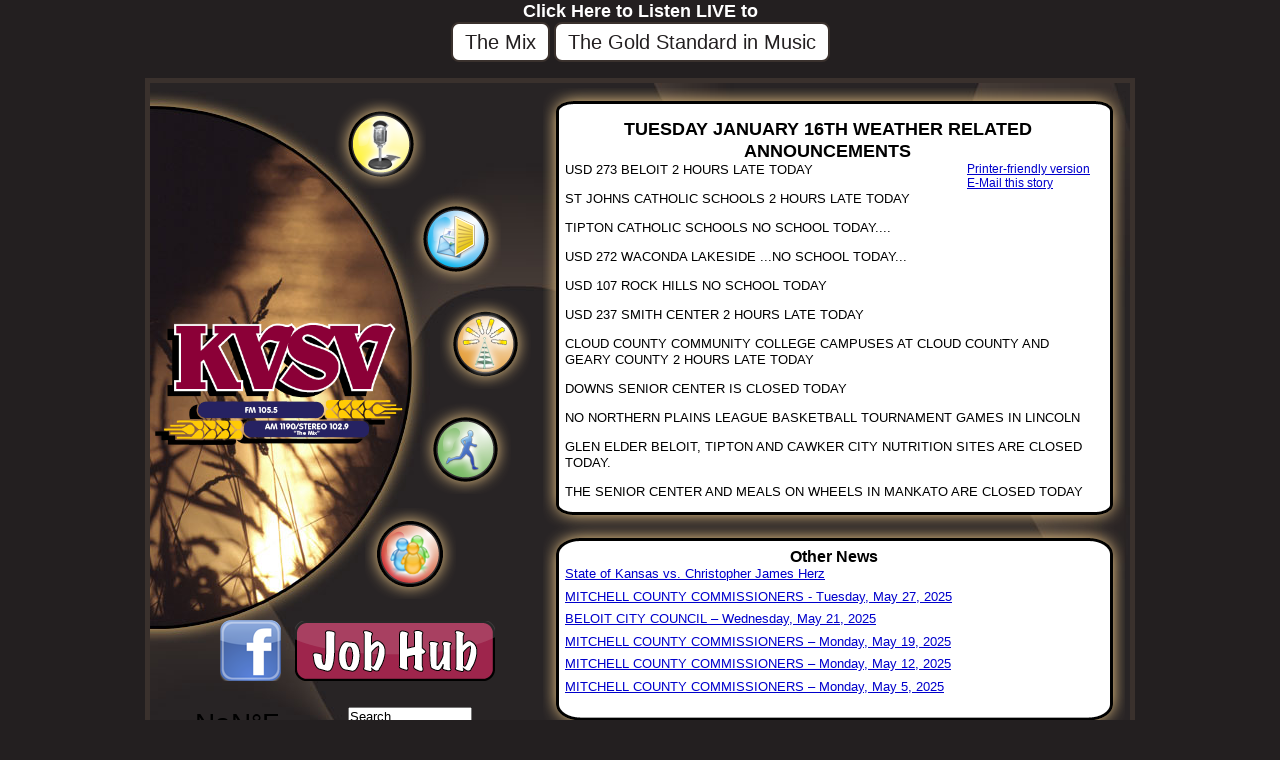

--- FILE ---
content_type: text/html; charset=UTF-8
request_url: https://kvsvradio.com/?page=story&id=6463
body_size: 3867
content:
<!DOCTYPE html PUBLIC "-//W3C//DTD XHTML 1.0 Transitional//EN" "http://www.w3.org/TR/xhtml1/DTD/xhtml1-transitional.dtd">
<html xmlns="http://www.w3.org/1999/xhtml" lang="en" xml:lang="en">
<head>
<meta http-equiv="content-type" content="text/html; charset=utf-8" />
<title>KVSV</title>
<meta name="google-site-verification" content="NlEmnEGqaatXedN8ehwc4sJcdS82lwAsVwZ3cGW8J84" />
<link type="text/css" rel="stylesheet" href="/css/yui.css" />
<link rel="stylesheet" type="text/css" href="css/superfish.css" />
<link rel="stylesheet" type="text/css" href="css/superfish-vertical.css" />
<link rel="stylesheet" type="text/css" href="css/mainstyle.css?v=1.04" />
<!--[if lte IE 6]><link type="text/css" rel="stylesheet" href="css/ie6.css" /><![endif]-->
<script type="text/javascript" src="scripts/jquery-mini.js"></script>
<script type="text/javascript" src="scripts/hoverIntent.js"></script>
<script type="text/javascript" src="scripts/superfish.js"></script>
<script type="text/javascript" src="scripts/scripts.js"></script>
<script type="text/javascript" src="scripts/fancyzoom.min.js"></script>
<script type='text/javascript'>
var googletag = googletag || {};
googletag.cmd = googletag.cmd || [];
(function() {
var gads = document.createElement('script');
gads.async = true;
gads.type = 'text/javascript';
var useSSL = 'https:' == document.location.protocol;
gads.src = (useSSL ? 'https:' : 'http:') + 
'//www.googletagservices.com/tag/js/gpt.js';
var node = document.getElementsByTagName('script')[0];
node.parentNode.insertBefore(gads, node);
})();
</script>

<script type='text/javascript'>
googletag.cmd.push(function() {
googletag.defineSlot('/47357449/Banner_728x90', [728, 90], 'div-gpt-ad-1379527010125-0').addService(googletag.pubads());
googletag.defineSlot('/47357449/Left_120x600', [120, 600], 'div-gpt-ad-1379527010125-1').addService(googletag.pubads());
googletag.defineSlot('/47357449/Right_120x600', [120, 600], 'div-gpt-ad-1379527010125-2').addService(googletag.pubads());
googletag.defineSlot('/47357449/Top_left_corner_190x76', [190, 76], 'div-gpt-ad-1379527010125-3').addService(googletag.pubads());
googletag.pubads().enableSingleRequest();
googletag.enableServices();
});
</script>
</head>
<body>
<div id="fb-root"></div>
<script>(function(d, s, id) {
  var js, fjs = d.getElementsByTagName(s)[0];
  if (d.getElementById(id)) return;
  js = d.createElement(s); js.id = id;
  js.src = "//connect.facebook.net/en_US/all.js#xfbml=1";
  fjs.parentNode.insertBefore(js, fjs);
}(document, 'script', 'facebook-jssdk'));</script>

<div id="outer_ads">



<div id="station_links" class="cf">
	<h1>Click Here to Listen LIVE to</h1>
	<a class="box_button" id="button_station" target="_blank" href="https://rdo.to/kvsv">The Mix</a>
	<a class="box_button" id="button_station" target="_blank" href="https://rdo.to/kvsvfm">The Gold Standard in Music</a>
</div>

<div id="wrapper">
<a href="/"><img src="images/clear.gif" id="logo_home" alt="KVSV" /></a>
<div id="top_right_ad">
<!-- Top_left_corner_190x76 -->
<div id='div-gpt-ad-1379527010125-3' style='width:190px; height:76px;position: absolute;
	top: 0;
	left: 0;'>
<script type='text/javascript'>
googletag.cmd.push(function() { googletag.display('div-gpt-ad-1379527010125-3'); });
</script>
</div>
</div>

<div id="bottomad">
<!-- Banner_728x90 -->
<div id='div-gpt-ad-1379527010125-0' style='width:728px; height:90px;position: absolute;
	bottom: 5px;
	right: 5px;
	width: 728px;
	height: 90px;'>
<script type='text/javascript'>
googletag.cmd.push(function() { googletag.display('div-gpt-ad-1379527010125-0'); });
</script>
</div>
</div>
			<ul id="radio_menu" class="sf-menu ani-menu sf-vertical">

		<li class="current menuitem" id="menu_programs">
			<a class="sf-with-ul" href="/?page=content&id=1" id="button_programs"></a>
			<ul>
				<li class="menuext">
					<span class="menu_header">PROGRAMS</span>
<a href="?page=content&amp;id=1">Swap & Sell</a> | 
<a href="?page=content&amp;id=2">Kansas Ag Network</a> | 
<a href="?page=content&amp;id=4">Beloit Methodist Church Service</a> | 
<a href="?page=content&amp;id=5">Lawn & Garden</a> | 
<a href="javascript:showaudio('jod');">Joke of the Day</a>				</li>
			</ul>
		</li>
		<li class="menuitem" id="menu_contact">
			<a href="/?page=staff" class="sf-with-ul" id="button_contact"></a>
			<ul>
				<li class="menuext">
					<span class="menu_header">CONTACT</span>
<a href="?page=staff">Staff</a> | 
<a href="?page=content&amp;id=6">Advertise</a> | 
<a href="?page=content&amp;id=7">About Us</a>				</li>
			</ul>
		</li>

		<li class="menuitem" id="menu_news">
			<a href="/?page=story&cat=news" class="sf-with-ul" id="button_news"></a>
			<ul>
				<li class="menuext">
					<span class="menu_header">NEWS</span>
<a href="?page=content&amp;id=13">KVSV on Soundcloud</a> | 
<a href="?page=story&amp;cat=news">Headlines</a>				</li>
			</ul>
		</li>


		<li class="menuitem" id="menu_sports">
			<a href="/?page=story&cat=sports" class="sf-with-ul" id="button_sports"></a>
			<ul>
				<li class="menuext">
					<span class="menu_header">SPORTS</span>
<a href="?page=content&amp;id=8">Coaches Corner</a> | 
<a href="?page=story&amp;cat=sports">Headlines</a> | 
<a href="?page=content&amp;id=12">Kansas 8 Man Football All Stars</a> | 
<a href="?page=scores">Recent Local Scores</a> | 
<a href="javascript:showaudio('trojans');">Beloit Trojans Audio</a>				</li>
			</ul>
		</li>

		<li class="menuitem" id="menu_community">
			<a href="/?page=story&cat=obituaries" class="sf-with-ul" id="button_community"></a>
			<ul>
				<li class="menuext">
					<span class="menu_header">COMMUNITY</span>
<a href="?page=content&amp;id=9">Student of the Week</a> | 
<a href="?page=story&amp;cat=obituaries">Obituaries</a> | 
<a href="?page=story&amp;cat=wedding">Weddings</a> | 
<a href="?page=story&amp;cat=anniversary">Anniversaries</a> | 
<a href="?page=story&amp;cat=engagement">Engagements</a> | 
<a href="?page=story&amp;cat=birth">Birthdays</a> | 
<a href="?page=content&amp;id=11">Events</a> | 
<a href="javascript:showaudio('bs');">Business Spotlight</a>				</li>
			</ul>
		</li>

	</ul><div id="story_wrap_wrapper">
<div id="story_wrap">
	<div id="story_content">
<h1 class="bold center">                    TUESDAY JANUARY 16TH              WEATHER RELATED ANNOUNCEMENTS</h1><div class="print_mail"><p><a href="/print.php?print=6463" target="_blank">Printer-friendly version</a></p>
	<p><a href="mailto:?subject=                    TUESDAY JANUARY 16TH              WEATHER RELATED ANNOUNCEMENTS&amp;body=From the KVSV Radio website:%0Ahttp://kvsvradio.com/?page=story%26id=6463">E-Mail this story</a></p>
	</div><div id="story_photo_wrap"></div><!-- end of #story_photo_wrap --><p>USD 273 BELOIT 2 HOURS LATE TODAY</p>
<p>ST JOHNS CATHOLIC SCHOOLS 2 HOURS LATE TODAY</p>
<p>TIPTON CATHOLIC SCHOOLS NO SCHOOL TODAY....</p>
<p>USD 272 WACONDA LAKESIDE ...NO SCHOOL TODAY...</p>
<p>USD 107 ROCK HILLS NO SCHOOL TODAY</p>
<p>USD 237 SMITH CENTER 2 HOURS LATE TODAY</p>
<p>CLOUD COUNTY COMMUNITY COLLEGE CAMPUSES AT CLOUD COUNTY AND GEARY COUNTY 2 HOURS LATE TODAY</p>
<p>DOWNS SENIOR CENTER IS CLOSED TODAY</p>
<p>NO NORTHERN PLAINS LEAGUE BASKETBALL TOURNAMENT GAMES IN LINCOLN&nbsp;</p>
<p>GLEN ELDER BELOIT, TIPTON AND CAWKER CITY NUTRITION SITES ARE CLOSED TODAY.</p>
<p>THE SENIOR CENTER AND MEALS ON WHEELS IN MANKATO ARE CLOSED TODAY</p>
<p>&nbsp;</p>	</div><!-- end of #story_content -->
</div><!-- end of #story_wrap -->

<div id="story_headline_wrap">
	<div id="story_headline">
	<h2 class="center bold">Other News</h2>
		<ul>
<li><a href="?page=story&amp;id=7025">State of Kansas vs. Christopher James Herz</a></li>
<li><a href="?page=story&amp;id=6931">MITCHELL COUNTY COMMISSIONERS - Tuesday, May 27, 2025</a></li>
<li><a href="?page=story&amp;id=6926">BELOIT CITY COUNCIL – Wednesday, May 21, 2025</a></li>
<li><a href="?page=story&amp;id=6917">MITCHELL COUNTY COMMISSIONERS – Monday, May 19, 2025</a></li>
<li><a href="?page=story&amp;id=6916">MITCHELL COUNTY COMMISSIONERS – Monday, May 12, 2025</a></li>
<li><a href="?page=story&amp;id=6910">MITCHELL COUNTY COMMISSIONERS – Monday, May 5, 2025</a></li>
<li><a href="?page=story&amp;id=6902">MITCHELL COUNTY COMMISSIONERS – Monday, April 28, 2025</a></li>
<li><a href="?page=story&amp;id=6895">MITCHELL COUNTY COMMISSIONERS - Monday, April 21, 2025</a></li>
<li><a href="?page=story&amp;id=6886">MITCHELL COUNTY COMMISSIONERS – Monday, April 14, 2025 – Lewis Honored for Years of Service</a></li>
<li><a href="?page=story&amp;id=6881">MITCHELL COUNTY COMMISSIONERS - Monday, April 7, 2025</a></li>
<li><a href="?page=story&amp;id=6877">BELOIT CITY COUNCIL – Wednesday, April 2, 2025</a></li>
<li><a href="?page=story&amp;id=6867">MITCHELL COUNTY COMMISSIONERS - Monday, March 24, 2025</a></li>
<li><a href="?page=story&amp;id=6849">MITCHELL COUNTY COMMISSIONERS - Monday, March 3, 2025</a></li>
<li><a href="?page=story&amp;id=6845">MITCHELL COUNTY COMMISSIONERS - Monday, February 24, 2025</a></li>
<li><a href="?page=story&amp;id=6840">BELOIT CITY COUNCIL – Wednesday, February 19, 2025</a></li>
<li><a href="?page=story&amp;id=6834">MITCHELL COUNTY COMMISSIONERS - Monday, February 10, 2025</a></li>
<li><a href="?page=story&amp;id=6831">BELOIT CITY COUNCIL – Wednesday, February 5, 2025</a></li>
<li><a href="?page=story&amp;id=6828">MITCHELL COUNTY COMMISSIONERS - Monday, February 3, 2025</a></li>
<li><a href="?page=story&amp;id=6826">MITCHELL COUNTY COMMISSIONERS - Monday, January 27, 2025</a></li>
<li><a href="?page=story&amp;id=6821">MITCHELL COUNTY COMMISSIONERS - Tuesday, January 21, 2025</a></li>
		</ul>
	</div><!-- end of #story_headline -->
</div><!-- end of #story_headline_wrap -->
</div>

	<a href="https://www.facebook.com/pages/KVSV-Radio-AM-1190-FM-1055/127847187274301" target="_blank"><img src="/images/fb_sm.png" alt="Like us on Facebook!" id="fb_sm" /></a>
	<a href="?page=story&amp;cat=jobhub"><img src="images/btn_jobhub.png" alt="Job Hub" id="btn_jobhub" /></a>
<!--	<iframe id="weather_head" name="weather_head" src="http://weather.pixelpowerhaus.com/hw3.php?alt=kvsv_head&amp;forecast=metar&amp;zipcode=67420" scrolling="no" marginwidth="0" marginheight="0" frameborder="0"></iframe>-->
<div id="weather_head">
<a class="weatherwidget-io" href="https://forecast7.com/en/39d46n98d11/beloit/?unit=us" data-mode="Current" data-days="3" data-textcolor="#ffffff" >Beloit, KS 67420, USA</a>
<script>
!function(d,s,id){var js,fjs=d.getElementsByTagName(s)[0];if(!d.getElementById(id)){js=d.createElement(s);js.id=id;js.src='https://weatherwidget.io/js/widget.min.js';fjs.parentNode.insertBefore(js,fjs);}}(document,'script','weatherwidget-io-js');
</script>
</div>
	<div id="search_box">
		<form method="post" action="?page=search" id="search_form">
			<input type="text" name="search" id="search" value="Search..." onfocus="if (this.value == 'Search...') {this.value = '';}" onblur="if (this.value == '') {this.value = 'Search...';}" />
			<input type="submit" value="Submit Search" name="search_submit" id="search_submit" />
		</form>
	</div>
	<img src="/images/KVSV_logo.png" id="kvsv_logo" alt="KVSV Radio" />
</div><!-- end of #wrapper -->
<p id="copyright">

FCC Public File - <a href="https://publicfiles.fcc.gov/am-profile/KVSV" target="_blank">KVSV AM</a> / <a href="https://publicfiles.fcc.gov/fm-profile/KVSV-FM" target="_blank">KVSV FM</a> | <a href="/files/ReferenceCopy.pdf" target="_blank">FCC EEO</a> | <a href="/?page=content&id=14">FCC Applications</a><br />
<!--<a href="https://publicfiles.fcc.gov/am-profile/kvsv" target="_blank">KVSV AM Public Inspection File</a> | 
<a href="https://publicfiles.fcc.gov/fm-profile/kvsv-fm" target="_blank">KVSV FM Public Inspection File</a> | 
<a href="https://publicfiles.fcc.gov/am-profile/kvsv/applications-and-related-materials/" target="_blank">Applications and Related Materials for KVSV AM</a> |
<a href="https://publicfiles.fcc.gov/fm-profile/kvsv-fm/applications-and-related-materials/" target="_blank">Applications and Related Materials for KVSV FM</a><br />
-->
&copy;2026 KVSV Radio. Powered by <a href="https://www.plutosites.com" target="_blank">Pluto Sites</a>.</p>
</div><!-- end of #outer_ads -->
<script type="text/javascript">

  var _gaq = _gaq || [];
  _gaq.push(['_setAccount', 'UA-16417335-1']);
  _gaq.push(['_trackPageview']);

  (function() {
    var ga = document.createElement('script'); ga.type = 'text/javascript'; ga.async = true;
    ga.src = ('https:' == document.location.protocol ? 'https://ssl' : 'http://www') + '.google-analytics.com/ga.js';
    var s = document.getElementsByTagName('script')[0]; s.parentNode.insertBefore(ga, s);
  })();

</script></body>
</html>





--- FILE ---
content_type: text/html; charset=utf-8
request_url: https://www.google.com/recaptcha/api2/aframe
body_size: 268
content:
<!DOCTYPE HTML><html><head><meta http-equiv="content-type" content="text/html; charset=UTF-8"></head><body><script nonce="IU1owwruQ-IZKA7Jkjj8Lg">/** Anti-fraud and anti-abuse applications only. See google.com/recaptcha */ try{var clients={'sodar':'https://pagead2.googlesyndication.com/pagead/sodar?'};window.addEventListener("message",function(a){try{if(a.source===window.parent){var b=JSON.parse(a.data);var c=clients[b['id']];if(c){var d=document.createElement('img');d.src=c+b['params']+'&rc='+(localStorage.getItem("rc::a")?sessionStorage.getItem("rc::b"):"");window.document.body.appendChild(d);sessionStorage.setItem("rc::e",parseInt(sessionStorage.getItem("rc::e")||0)+1);localStorage.setItem("rc::h",'1769032211609');}}}catch(b){}});window.parent.postMessage("_grecaptcha_ready", "*");}catch(b){}</script></body></html>

--- FILE ---
content_type: text/css
request_url: https://kvsvradio.com/css/superfish-vertical.css
body_size: -88
content:
/*** adding sf-vertical in addition to sf-menu creates a vertical menu ***/
.sf-vertical, .sf-vertical li {
	width:	91px;
}
/* this lacks ul at the start of the selector, so the styles from the main CSS file override it where needed */
.sf-vertical li:hover ul,
.sf-vertical li.sfHover ul {
	left:	91px; /* match ul width */
	top:	0;
}

--- FILE ---
content_type: text/css
request_url: https://kvsvradio.com/css/mainstyle.css?v=1.04
body_size: 1618
content:
body {background: #231f20;
}
#wrapper {width: 980px;
	height: 768px;
	border: solid 5px #3a312d;
	margin: 10px auto;
	background: url('../images/KVSV_bg.jpg') no-repeat;
	position: relative;
}
#kvsv_logo {width: 250px;
	position: absolute;
	top: 234px;
	left: 4px;
}
.sf-with-ul {width: 91px;
	height: 91px;
	position: absolute;
}
#button_programs {background: url('../images/button_programs.png') no-repeat;
	top: 15px;
	left: 185px;
}
#button_contact {background: url('../images/button_contact.png') no-repeat;
	top: 110px;
	left: 260px;
}
#button_news {background: url('../images/button_news.png') no-repeat;
	top: 215px;
	left: 290px;
}
#button_sports {background: url('../images/button_sports.png') no-repeat;
	top: 320px;
	left: 270px;
}
#button_community {background: url('../images/button_community.png') no-repeat;
	top: 425px;
	left: 215px;
}
.menuext {height: 21px;
	padding: 20px;
	color: #000;
	position: absolute;
	background: url('../images/menuext_bg_w2.png') no-repeat;
	z-index: 99;
}
.yellowbox {background: url('../images/menuext_bg_b.png') no-repeat center center;
	padding: .2em .5em;
	color: #fff;
	margin-bottom: 4px;
}
.ani-menu .menuext {width: 600px !important;
}
.no-ani-menu .menuext {width: 290px !important;
}
#menu_sports .menuext {width: 440px !important;
}
.no-ani-menu #menu_sports .menuext {width: 250px !important;}
.no-ani-menu #menu_news .menuext {width: 250px !important;}
#menu_programs .menuext {top: 23px;
	left: 200px;
}
#menu_contact .menuext {top: 130px;
	left: 268px;
}
#menu_news .menuext {top: 237px;
	left: 300px;
}
#menu_sports .menuext {top: 340px;
	left: 280px;
}
#menu_community .menuext {top: 440px;
	left: 224px;
}
.menuext a {color: #000;
	text-decoration: none;
	padding: .5em;
}
.menuext a:hover {text-decoration: underline;
}
#radio_menu {position: relative;
	z-index: 99;
}
.menu_header {font-weight: bold;
	font-size: 1.2em;
	padding-right: 1em;
}
#news_wrap {width: 344px;
	height: 201px;
	background: url('../images/news_bg.png');
	position: absolute;
	bottom: 0;
	right: 287px;
}
#sports_wrap {width: 287px;
	height: 156px;
	background: url('../images/sports_bg.png');
	position: absolute;
	bottom: 0;
	right: 0;
}
#news_wrap .headline_box {padding: 16px 20px 16px 20px;
}
#sports_wrap .headline_box {padding: 16px 20px 16px 20px;
}
#news_wrap .headlines {height: 143px;
	overflow: auto;
}
#sports_wrap .headlines {height: 95px;
	overflow: auto;
}
.headlines li {margin-bottom: 3px;
}
#n1_headlines {margin-top: 3px;
}
#n1_headlines p {width: 50%;
	float: left;
}
#n1_headlines a {color: #000;
	text-decoration: none;
}
#n1_headlines img {display: block;
	float: right;
}
#story_wrap_wrapper {position: absolute;
	top: 5px;
	right: 5px;
}
#story_wrap {width: 538px;
	height: 379px;
	background: url('../images/story_top_bg.png') no-repeat;
	padding: 30px 22px;
}
#story_content {height: 379px;
	overflow: auto;
	padding-right: 1em;
}
#story_headline_wrap {width: 538px;
	height: 156px;
	background: url('../images/story_bottom_bg.png') no-repeat;
	padding: 20px 22px 30px 22px;
}
#story_headline {height: 156px;
	overflow: auto;
}
#story_headline li {margin-bottom: .5em;
}
#content_wrap {position: absolute;
	top: 5px;
	right: 5px;
	background: url('../images/content_bg.png') no-repeat;
	width: 580px;
	height: 587px;
}
#content_content {margin: 30px 22px;
	height: 527px;
	overflow: auto;
}
#story_content p, #content_content p, #story_content br, #content_content br {margin-bottom: 1em;
}
.nowrap {white-space: nowrap;
}
#copyright, #copyright a {color: #fff;
}
#copyright {width: 980px;
	margin: 0 auto;
	text-align: right;
	font-size: .8em;
}
#logo_home {display: block;
	position: absolute;
	width: 250px;
	height: 142px;
	top: 224px;
	left: 0;
}
.story_photo {width: 126px;
	margin-bottom: 15px;
}
.story_photo img {padding: 2px;
	border: 2px solid #537156;
	margin: 0 auto 4px auto;
	display: block;
}
.story_photo p {padding: 0 4px;
}
#story_photo_wrap {width: 126px;
	float: right;
	margin-left: .5em;
	clear: right;
}
.hide {display: none;
}
#zoom {z-index: 100;
}
#zoom img {display: block;
	margin-bottom: 4px;
}
#search_form {position: absolute;
	bottom: 100px;
	left: 190px;
	width: 140px;
}
#search_form input {display: block;
	width: 120px;
	margin: 0 auto 3px auto;
	padding: 0;
}
#weather_head {position: absolute;
	bottom: 8px;
	left: 8px;
	width: 158px;
	height: 144px;
}
#btn_jobhub {position: absolute;
	bottom: 170px;
	left: 145px;
}
#fb_sm {position: absolute;
	bottom: 170px;
	left: 70px;
}
.search_result .yellowbox a {color: #fff;
	text-decoration: none;
}
.pager_bar {text-align: center;
}
.pager_bar span {padding: 0 2px;
}
.pager_bar a {text-decoration: none;
}
.pager_current {font-size: 1.2em;
}
.pager_current a {color: #000;
}
#weather_wrap {position: absolute;
	top: 5px;
	right: 0;
	background: url('../images/weather_bg.png') no-repeat;
	width: 730px;
	height: 587px;
}
#weather_content {width: 688px;
	height: 527px;
	overflow: auto;
	margin: 30px auto;
}
#weather_frame {width: 670px;
	height: 1400px;
	overflow: hidden;
}
#skyad img {position: absolute;
	top: 5px;
	right: 5px;
}
#outad_left img {position: fixed;
	top: 40px;
	left: 50%;
	margin-left: -630px;
}
#outad_right img {position: fixed;
	top: 40px;
	right: 50%;
	margin-right: -630px;
}
#bottomad {position: absolute;
	bottom: 5px;
	right: 5px;
	width: 728px;
	height: 90px;
}
#staff_boxes {padding-top: 12px;
	clear: both;
}
.staff_box {width: 250px;
	float: left;
	position: relative;
	margin-bottom: 20px;
	font-size: 0.95em;
}
.staff_photo {float: left;
	display: block;
	margin: 0;padding: 2px 0 0 2px;border: 0;
}
.staff_info	{width: 115px;
	float: left;
	margin: 10px 0 0 4px;padding: 0;
}
.staff_mail	{clear: both;
}
#score_list {width: 520px;
	margin: 0 auto;
	border-spacing: 0;
	border: 2px solid #000;
}
#score_list th, td {
	padding: .2em .5em;
}
.odd {background: #ddd;
}
#mugwrap, #vidwrap, #audiowrap {margin: 4px 4px 10px 4px;
}
#mugwrap img, #vidwrap img, #audiowrap img {width: 100px;
	margin-bottom: 2px;
}
#vidwrap img, #audiowrap img {margin-top: 2px;
	cursor: pointer;
}
.amug {background: #999;
	color: #fff;
	padding: 4px;
	margin-bottom: 5px;
	width: 100px;
}
.avid, .aaudio {background: #3a312d;
	color: #fff;
	padding: 4px;
	margin: 0 auto 5px auto;
	width: 100px;
}
#breaking_news {width: 550px;
	height: 34px;
	float: right;
	margin: 4px 140px 0 0;
	background: url('../images/breaking_bg.gif') no-repeat;
	overflow: hidden;
}
#breaking_news h1 {font-size: 1em;
	margin: 0 0 0 90px;
}
#breaking_news h1 a {color: #fff;
}
.print_mail {float: right;
	margin: 0 0 .5em .5em;
}
.print_mail p {margin: 0 !important;
	padding: 0;
	font-size: .9em;
}
.fb-like-box {position: absolute !important;
	top: 50px;
	right: 4px;
	background: #fff;
}
#cell_ad {position: absolute;
	top: 0;
	left: 0;
}
#top_right_ad {position: absolute;
	top: 0;
	left: 0;
}
#station_links {width: 900px;
	margin: 0 auto;
	text-align: center;
}
#station_links h1 {
	color: #fff;
}
.box_button{
	display: inline-block;
	max-width: 500px;
	padding: 6px 12px;
	background: #fff;
	color: #231f20;
	border: solid 2px #3a312d;
	border-radius: 8px;
	font-size: 1.5em;
	margin: 3px auto;
	text-align:center;
	text-decoration:none;
}
#button_station {margin: 0 auto 6px auto;}

--- FILE ---
content_type: text/javascript
request_url: https://kvsvradio.com/scripts/fancyzoom.min.js
body_size: 1109
content:
(function(a){a.fn.fancyZoom=function(p){var p=p||{};var m=p&&p.directory?p.directory:"/images/zoom";var e=false;if(a("#zoom").length==0){var f=a.browser.msie?"gif":"png";var k='<div id="zoom" style="display:none;">                   <table id="zoom_table" style="border-collapse:collapse; width:100%; height:100%;">                     <tbody>                       <tr>                         <td class="tl" style="background:url('+m+"/tl."+f+') 0 0 no-repeat; width:20px; height:20px; overflow:hidden;" />                         <td class="tm" style="background:url('+m+"/tm."+f+') 0 0 repeat-x; height:20px; overflow:hidden;" />                         <td class="tr" style="background:url('+m+"/tr."+f+') 100% 0 no-repeat; width:20px; height:20px; overflow:hidden;" />                       </tr>                       <tr>                         <td class="ml" style="background:url('+m+"/ml."+f+') 0 0 repeat-y; width:20px; overflow:hidden;" />                         <td class="mm" style="background:#fff; vertical-align:top; padding:10px;">                           <div id="zoom_content">                           </div>                         </td>                         <td class="mr" style="background:url('+m+"/mr."+f+') 100% 0 repeat-y;  width:20px; overflow:hidden;" />                       </tr>                       <tr>                         <td class="bl" style="background:url('+m+"/bl."+f+') 0 100% no-repeat; width:20px; height:20px; overflow:hidden;" />                         <td class="bm" style="background:url('+m+"/bm."+f+') 0 100% repeat-x; height:20px; overflow:hidden;" />                         <td class="br" style="background:url('+m+"/br."+f+') 100% 100% no-repeat; width:20px; height:20px; overflow:hidden;" />                       </tr>                     </tbody>                   </table>                   <a href="#" title="Close" id="zoom_close" style="position:absolute; top:0; left:0;">                     <img src="'+m+"/closebox."+f+'" alt="Close" style="border:none; margin:0; padding:0;" />                   </a>                 </div>';a("body").append(k);a("html").click(function(q){if(a(q.target).parents("#zoom:visible").length==0){l();}});a(document).keyup(function(q){if(q.keyCode==27&&a("#zoom:visible").length>0){l();}});a("#zoom_close").click(l);}var o=a("#zoom");var j=a("#zoom_table");var i=a("#zoom_close");var h=a("#zoom_content");var b=a("td.ml,td.mm,td.mr");this.each(function(q){a(a(this).attr("href")).hide();a(this).click(n);});return this;function n(w){if(e){return false;}e=true;var q=a(a(this).attr("href"));var u=p.width;var v=p.height;var r=window.innerWidth||(window.document.documentElement.clientWidth||window.document.body.clientWidth);var E=window.innerHeight||(window.document.documentElement.clientHeight||window.document.body.clientHeight);var C=window.pageXOffset||(window.document.documentElement.scrollLeft||window.document.body.scrollLeft);var B=window.pageYOffset||(window.document.documentElement.scrollTop||window.document.body.scrollTop);var F={width:r,height:E,x:C,y:B};var r=(u||q.width())+60;var E=(v||q.height())+60;var z=F;var A=Math.max((z.height/2)-(E/2)+B,0);var D=(z.width/2)-(r/2);var s=w.pageY;var t=w.pageX;i.attr("curTop",s);i.attr("curLeft",t);i.attr("scaleImg",p.scaleImg?"true":"false");a("#zoom").hide().css({position:"absolute",top:s+"px",left:t+"px",width:"1px",height:"1px"});g();i.hide();if(p.closeOnClick){a("#zoom").click(l);}if(p.scaleImg){h.html(q.html());a("#zoom_content img").css("width","100%");}else{h.html("");}a("#zoom").animate({top:A+"px",left:D+"px",opacity:"show",width:r,height:E},500,null,function(){if(p.scaleImg!=true){h.html(q.html());}d();i.show();e=false;});return false;}function l(){if(e){return false;}e=true;a("#zoom").unbind("click");g();if(i.attr("scaleImg")!="true"){h.html("");}i.hide();a("#zoom").animate({top:i.attr("curTop")+"px",left:i.attr("curLeft")+"px",opacity:"hide",width:"1px",height:"1px"},500,null,function(){if(i.attr("scaleImg")=="true"){h.html("");}d();e=false;});return false;}function c(s){a("#zoom_table td").each(function(u){var t=a(this).css("background-image").replace(/\.(png|gif|none)\"\)$/,"."+s+'")');a(this).css("background-image",t);});var r=i.children("img");var q=r.attr("src").replace(/\.(png|gif|none)$/,"."+s);r.attr("src",q);}function g(){if(a.browser.msie&&parseFloat(a.browser.version)>=7){c("gif");}}function d(){if(a.browser.msie&&a.browser.version>=7){c("png");}}};})(jQuery);

--- FILE ---
content_type: text/javascript
request_url: https://kvsvradio.com/scripts/scripts.js
body_size: 182
content:
function remail(addy) {
	var domain = addy.substring(6,addy.indexOf('ab^8%*bba'));
	var person = addy.substring(addy.indexOf('ab^8%*bba')+9,addy.indexOf('zo9b%'));
	return person+'@'+domain;
}





function showaudio(audio) {
	window.open( "sound.php?id="+audio, "",  
     "resizable=1,height=620,width=320");
}


$(document).ready(function(){

	$("ul.ani-menu").superfish({ 
		animation: {opacity:'show'},
		delay:     1000,
		speed:	500,
		dropShadows:	false,
		autoArrows:	false
	}); 

	$('div.zoomdiv a').fancyZoom({scaleImg: false, closeOnClick: false});
	
	$('.staff_mail').each(function() {
		$(this).removeClass('hide').html('<a href="mailto:'+remail($(this).html())+'">Send Email</a>');
	});


}); // !jquery		
